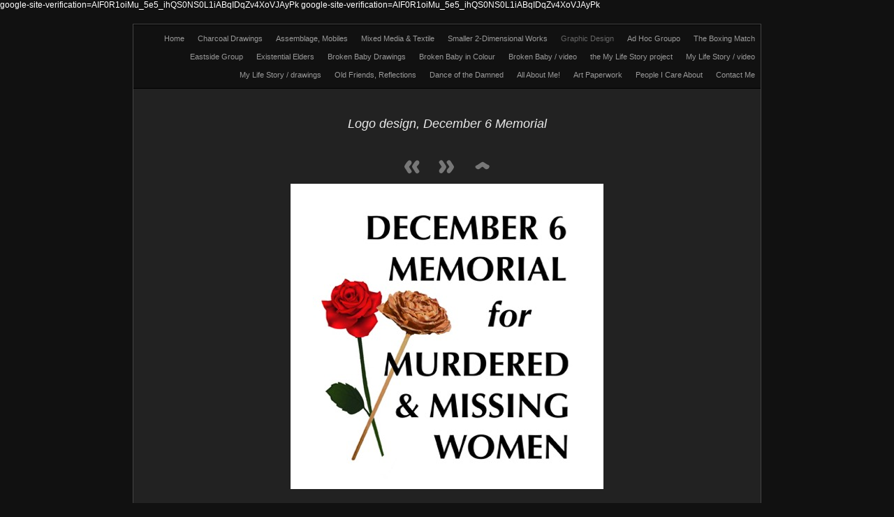

--- FILE ---
content_type: text/html
request_url: https://marseart.com/graphic-design/logo-design-december-6.html
body_size: 2514
content:
google-site-verification=AIF0R1oiMu_5e5_ihQS0NS0L1iABqIDqZv4XoVJAyPk<!DOCTYPE html>
<html xmlns="http://www.w3.org/1999/xhtml" xml:lang="en" lang="en">
	<head>
		<meta charset="utf-8" />
		<meta http-equiv="X-UA-Compatible" content="IE=edge" />
				<title>Logo design, December 6 Memorial | Hello! I'm Marci Katz</title>
		<meta name="robots" content="all" />
		<meta name="generator" content="Sandvox 2.10.12" />
		<meta name="viewport" content="width=960" />
		<meta name="google-site-verification" content="uF3z2UJlcpSfcjjBbJ6arPUPY6ydpzwxHm8De9j4M60" />
		<link rel="image_src" href="http://www.marseart.com/_Media/dec-6-poster-logo-ed_360.jpeg" type="image/jpeg" />
		<link rel="canonical" href="http://www.marseart.com/graphic-design/logo-design-december-6.html" />
		
		<link rel="stylesheet" type="text/css" href="../com_behindtherabbit_Sandvox_Grafite_mini/main.css" title="Grafite Mini" />
		<link rel="stylesheet" type="text/css" href="../com_behindtherabbit_Sandvox_Grafite_mini/print.css" media="print" /><!--[if lt IE 8]>
		<link rel="stylesheet" type="text/css" href="../com_behindtherabbit_Sandvox_Grafite_mini/ie.css" /><![endif]-->
		<!--
		Photo credits for this website's design: <http://www.marseart.com/com_behindtherabbit_Sandvox_Grafite_mini/Credits.rtf>
		Licensing for this website's design:     <http://www.marseart.com/com_behindtherabbit_Sandvox_Grafite_mini/License.rtf>
		-->
		
		google-site-verification=AIF0R1oiMu_5e5_ihQS0NS0L1iABqIDqZv4XoVJAyPk
	</head>
	<body class="sandvox has-page-title no-sidebar no-custom-banner has-photo-navigation no-IR" id="www_marseart_com" >
				<div id="page-container">
			<div id="page">
				<div id="page-top" class="no-logo has-title has-tagline">
					<div id="title">
						<h1 style="text-align:right;" class="title in"><a href="../"><span class="in"><span style="color: rgb(254, 0, 115); font-family: 'Times New Roman'; font-size: 59px; ">Hello! I'm Marci Katz</span></span></a></h1>
						<p id="tagline" style="text-align:right;"><span class="in"><em><span style="color: rgb(28, 169, 190); font-family: 'Times New Roman'; font-size: 36px; ">Welcome to my website!</span></em></span></p>
					</div><!-- title -->
					<div id="sitemenu-container">
						<div id="sitemenu">
							<h2 class="hidden">Site Navigation<a href="#page-content" rel="nofollow">[Skip]</a></h2>
							<div id="sitemenu-content">
								<ul>
									<li class="i1 o"><a href="../" title="Hello!"><span class="in">Home</span></a></li>
									<li class="i2 e"><a href="../charcoal-drawings/" title="Charcoal Drawings"><span class="in">Charcoal&nbsp;Drawings</span></a></li>
									<li class="i3 o"><a href="../assemblage-mobiles/" title="Assemblage, Mobiles"><span class="in">Assemblage,&nbsp;Mobiles</span></a></li>
									<li class="i4 e"><a href="../mixed-media/" title="Mixed Media &amp; Textile"><span class="in">Mixed&nbsp;Media&nbsp;&amp;&nbsp;Textile</span></a></li>
									<li class="i5 o"><a href="../small-2-dimensional-works/" title="Smaller 2-Dimensional Works"><span class="in">Smaller&nbsp;2-Dimensional&nbsp;Works</span></a></li>
									<li class="i6 e currentParent"><a href="./" title="Graphic Design"><span class="in">Graphic&nbsp;Design</span></a></li>
									<li class="i7 o"><a href="../ad-hoc-groupo/" title="Ad Hoc Groupo"><span class="in">Ad&nbsp;Hoc&nbsp;Groupo</span></a></li>
									<li class="i8 e"><a href="../the-boxing-match/" title="The Boxing Match"><span class="in">The&nbsp;Boxing&nbsp;Match</span></a></li>
									<li class="i9 o"><a href="../eastside-group-shows/" title="Eastside Group"><span class="in">Eastside&nbsp;Group</span></a></li>
									<li class="i10 e"><a href="../existential-elders/" title="Existential Elders"><span class="in">Existential&nbsp;Elders</span></a></li>
									<li class="i11 o"><a href="../broken-baby-drawings-2/" title="Broken Baby Drawings"><span class="in">Broken&nbsp;Baby&nbsp;Drawings</span></a></li>
									<li class="i12 e"><a href="../broken-baby-in-colour/" target="_blank" title="Broken Baby in Colour"><span class="in">Broken&nbsp;Baby&nbsp;in&nbsp;Colour</span></a></li>
									<li class="i13 o"><a href="../broken-baby.html" title="Broken Baby / video"><span class="in">Broken&nbsp;Baby&nbsp;/&nbsp;video</span></a></li>
									<li class="i14 e"><a href="../the-my-life-story-project/" title="the My Life Story project"><span class="in">the&nbsp;My&nbsp;Life&nbsp;Story&nbsp;project</span></a></li>
									<li class="i15 o"><a href="../my-life-story--video.html" title="My Life Story / video"><span class="in">My&nbsp;Life&nbsp;Story&nbsp;/&nbsp;video</span></a></li>
									<li class="i16 e"><a href="../my-life-story--drawings/" title="My Life Story / drawings"><span class="in">My&nbsp;Life&nbsp;Story&nbsp;/&nbsp;drawings</span></a></li>
									<li class="i17 o"><a href="../old-friends-reflections/" title="Old Friends, Reflections"><span class="in">Old&nbsp;Friends,&nbsp;Reflections</span></a></li>
									<li class="i18 e"><a href="../dance-of-the-damned/" title="Dance of the Damned"><span class="in">Dance&nbsp;of&nbsp;the&nbsp;Damned</span></a></li>
									<li class="i19 o"><a href="../all-about-me.html" title="All About Me!"><span class="in">All&nbsp;About&nbsp;Me!</span></a></li>
									<li class="i20 e"><a href="../art-paperwork.html" title="Art Paperwork"><span class="in">Art&nbsp;Paperwork</span></a></li>
									<li class="i21 o"><a href="../people-i-care-about/" title="People I Care About"><span class="in">People&nbsp;I&nbsp;Care&nbsp;About</span></a></li>
									<li class="i22 e last-item last"><a href="../contact-form.html" target="_blank" title="Contact Me"><span class="in">Contact&nbsp;Me</span></a></li>
								</ul>
							</div> <!-- /sitemenu-content -->
						</div> <!-- /sitemenu -->
					</div> <!-- sitemenu-container -->
				</div> <!-- page-top -->
				<div class="clear below-page-top"></div>
				<div id="page-content" class="has-photo-navigation">
					<div id="main">
						<div id="main-top"></div>
						<div id="main-content">
							<h2 class="title"><span class="in"><span style="font-size: 18px; font-family: Arial; color: rgb(235, 235, 235); text-shadow: none;"><em>Logo design, December 6 Memorial</em></span></span></h2>
							<div class="collection-navigation photo-navigation">
								<div id="previous-photo" class="previous-page"><a class="imageLink" href="wow-chapbook-cover.html#previous-photo">Previous</a></div>
								<div id="next-photo" class="next-page"><a class="imageLink" href="poster-design-wwos-comox.html#previous-photo">Next</a></div>
								<div id="photo-list" class="collection-index"><a class="imageLink" href="./">List</a></div>
							</div>
							<div class="article">
								<div class="article-content">
									<div class="RichTextElement">
										<div>
											<div class="first graphic-container wide center ImageElement">
												<div class="graphic">
													<div class="figure-content">
														<!-- sandvox.ImageElement --><img src="../_Media/dec-6-poster-logo-ed_med.jpeg" alt="dec 6 poster logo ed" width="448" height="437" />
														<!-- /sandvox.ImageElement --></div>
												</div>
											</div><p><br /></p>
											
										</div>
									</div>
								</div> <!-- /article-content -->
								<div class="article-info">
								</div> <!-- /article-info -->
							</div> <!-- /article -->
						</div> <!-- main-content -->
						<div id="main-bottom"></div>
					</div> <!-- main -->
				</div> <!-- content -->
				<div class="clear below-content"></div>
				<div id="page-bottom">
					<div id="page-bottom-contents">
						
						<div class="hidden"> <a rel="nofollow" href="#title">[Back To Top]</a></div>
					</div>
				</div> <!-- page-bottom -->
			</div> <!-- container -->
			<div id="extraDiv1"><span></span></div><div id="extraDiv2"><span></span></div><div id="extraDiv3"><span></span></div><div id="extraDiv4"><span></span></div><div id="extraDiv5"><span></span></div><div id="extraDiv6"><span></span></div>
		</div> <!-- specific body type -->
		<script src="//ajax.aspnetcdn.com/ajax/jQuery/jquery-1.9.1.min.js"></script>
		<script>
		if (typeof jQuery === 'undefined') document.write('<scr'+'ipt src="../_Resources/jquery-1.9.1.min.js"></scr'+'ipt>');
		</script>
		
		
	</body>
</html>